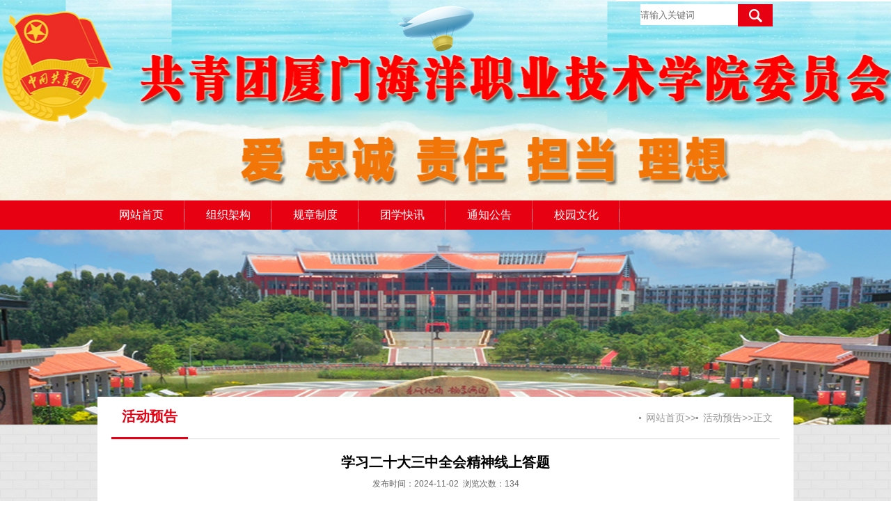

--- FILE ---
content_type: text/html; charset=utf-8
request_url: http://tw.xmoc.edu.cn/news-show-419.html
body_size: 2403
content:
<!DOCTYPE html PUBLIC "-//W3C//DTD XHTML 1.0 Transitional//EN" "http://www.w3.org/TR/xhtml1/DTD/xhtml1-transitional.dtd">
<!-- saved from url=(0041)http://www.jmu.edu.cn/info/1041/34586.htm -->
<html lang="en" class="no-js"><head><meta http-equiv="Content-Type" content="text/html; charset=UTF-8">

<title>活动预告</title><meta name="keywords" content="活动预告">

<meta name="viewport" content="width=device-width, initial-scale=1.0">
<meta name="description" content="">
<meta name="author" content="">
<link rel="stylesheet" href="/statics/tw/css/style.css?v=1.0.1">
<link rel="stylesheet" type="text/css" href="/statics/tw/css/_sitegray_d.css">
<script language="javascript" src="/statics/tw/js/_sitegray.js"></script>
<script src="/statics/tw/js/jquery-1.10.2.min.js" type="text/javascript"></script>
<link rel="stylesheet" type="text/css" href="/statics/tw/css/content.vsb.css">
<script type="text/javascript" src="/statics/tw/js/vsbscreen.min.js" id="_vsbscreen" devices="pc|pad"></script>
<script type="text/javascript" src="/statics/tw/js/counter.js"></script>

</head>

<body>
<div class="top">
    <div class="top-1">
    <div class="top-right fr" style="width:400px">
        
    	<form action="http://tw.xmoc.edu.cn/index.php" method="get" id="FieldSearchForm">
            <div class="search" style="margin-left:180px;margin-top: -30px;">
            <input name="c" type="hidden" value="so">
            <input name="module" type="hidden" value="news">  
            <input type="text" class="search_text" placeholder="请输入关键词" name="keyword" id="keyword" style="height: 30px;display: block;float: left;">
            <button class="search_sub" type="submit"><img src="/statics/tw/images/search-btn.jpg" alt=""></button>
        </div>
            </form>


   
    
    <script language="javascript" src="/statics/tw/js/base64.js"></script><script language="javascript" src="/statics/tw/js/formfunc.js"></script>
    </div></div></div><div class="menu-nav">
    <div id="menu">    
    <ul class="l1-nav"> 
           <li class="l1-nav">  
          <a class="l1-nav" href="/">网站首页</a>
        </li>
                <li class="l1-nav">
          <a class="l1-nav" href="http://tw.xmoc.edu.cn/news-list-zuzhijiagou.html">组织架构</a>
          <ul class="l2-nav">
                      </ul>
        </li>
                <li class="l1-nav">
          <a class="l1-nav" href="http://tw.xmoc.edu.cn/news-list-guizhangzhidu.html">规章制度</a>
          <ul class="l2-nav">
                      </ul>
        </li>
                <li class="l1-nav">
          <a class="l1-nav" href="http://tw.xmoc.edu.cn/news-list-tuanxuekuaixun.html">团学快讯</a>
          <ul class="l2-nav">
                      </ul>
        </li>
                <li class="l1-nav">
          <a class="l1-nav" href="http://tw.xmoc.edu.cn/news-list-ziliaoxiazai.html">通知公告</a>
          <ul class="l2-nav">
                      </ul>
        </li>
                <li class="l1-nav">
          <a class="l1-nav" href="http://tw.xmoc.edu.cn/news-list-tesehuodong.html">校园文化</a>
          <ul class="l2-nav">
                        <li class="l2-nav">
              <a class="l2-nav" href="http://tw.xmoc.edu.cn/news-list-xiaoyuanwenhua.html">校园文化</a>
            </li>
                      </ul>
        </li>
         
    </ul>    
    </div>  
    </div><div class="banner fl">
<div style="width: 100%;height:300px;background:url(/statics/xmoc/images/top_bg.jpg) no-repeat top center;"></div>
</div>

<div class="con fl" style="margin-top:0">
    <div class="con-1" style="background:#fff;padding:0 20px;width:960px;margin-top:-60px">
            <div class="con-right-title fl">
                <h3 class="con-right-title-left">活动预告</h3>
                <div class="con-right-title-right">
                  <a href="/" class="top-link-1">网站首页</a>>><a href="http://tw.xmoc.edu.cn/news-list-huodongyugao.html" class="top-link-1">活动预告</a>>>正文
                </div>
            </div>
        <div class="con-nr fl">

          <h3 class="con-jj-title fl" style="margin-bottom:10px;">学习二十大三中全会精神线上答题</h3>
          <i>发布时间：2024-11-02&nbsp;&nbsp;浏览次数：<span id="dynclicks_wbnews_34586_986" name="dynclicks_wbnews_34586_986"><span id="dr_show_hits_419"></span><script type="text/javascript">
                $.ajax({
                    type: "GET",
                    url:"index.php?c=api&m=hits&module=news&id=419",
                    dataType: "jsonp",
                    success: function(data){
			            $("#dr_show_hits_419").html(data.html);
                    },
                    error: function(){ }
                });
    </script></span> </i>
          <div class="con-content fl" id="vsb_content_2">
            <p>​</p>          </div>
          <div class="up fl">
          	  <div class="syp">上一篇：<a href="http://tw.xmoc.edu.cn/news-show-318.html">中秋游园会</a></div>
              <div class="xyp">下一篇：<a href="http://tw.xmoc.edu.cn/news-show-360.html">“​热血齐天 燃启征途” 无偿献血活动</a></div>
          </div>
        </div>
	<div class="clear"></div>
    </div>
    <br class="clear">
</div>
<br class="clear">
<script type="text/javascript" src="/statics/js/tj.js"></script><div class="foot fl" style="height: 80px">
<div class="foot-1">
<div class="foot-left">
<script language="javascript" src="/statics/tw/js/mp4video.js"></script>
<p style="text-align: center;width:900px;">网站备案：闽ICP备05012398号 Copyright © 2008-2009 WWW.XMOC.CN All Rights Reserved   技术支持：<a href="https://www.vwell.cn/">维网科技</a></p><!--#endeditable-->
<!--<a style="margin-left: 45%" href="https://bszs.conac.cn/sitename?method=show&id=07A15A23EBEC3E89E053022819ACF1C8" target="_blank"><img src="/statics/tw/images/shiyeuM.png" width="35" height="43"></a>-->
</div></div></div><div class="clear"></div>
</body></html>

--- FILE ---
content_type: text/html; charset=utf-8
request_url: http://tw.xmoc.edu.cn/index.php?c=api&m=hits&module=news&id=419&callback=jQuery110204071335942251386_1769026964894&_=1769026964895
body_size: 282
content:
jQuery110204071335942251386_1769026964894({"html":134})

--- FILE ---
content_type: text/css
request_url: http://tw.xmoc.edu.cn/statics/tw/css/style.css?v=1.0.1
body_size: 4941
content:
body,h1,h2,h3,h4,h5,h6,hr,p,blockquote,dl,dt,dd,ul,ol,li,pre,form,fieldset,legend,button,input,textarea{margin:0;padding:0; border:0px;}
body,button,input,select,textarea{font-family:Helvetica,Arial,'Microsoft YaHei';}
body {font-size:1em;}
html {font-size: 100%;}
h1,h2,h3,h4,h5,h6{font-size:100%;}
ul,ol,li{list-style:none; float:left;}
a:link,a:visited,a:hover,a:active{text-decoration:none; cursor:pointer;}
legend{color:#000;}
i,em,b{font-style:normal; display:block; line-height:1.250em;}
fieldset,img{border:0;}
body {font-size:1em; background:url(../images/bg-1.jpg) repeat;}
.fl{float:left;}
.fr{float:right;}
.fw{font-weight:bold;}
.clear{clear:both;}
.center{text-align:center;}

#outputu16{width:90px; height:90px; margin:0 auto;}
.right-pic-con ul{padding:0 20px;}
#supersized {display:block; position:fixed; left:0; top:0; overflow:hidden; z-index:-999; height:100%; width:100%;}
#supersized img { width:auto; height:auto; position:relative; display:none; outline:none; border:none;}
#supersized.speed img { -ms-interpolation-mode:nearest-neighbor; image-rendering: -moz-crisp-edges;} 
#supersized.quality img { -ms-interpolation-mode:bicubic; image-rendering: optimizeQuality;} 
#supersized li { display:block; list-style:none; z-index:-30; position:fixed; overflow:hidden; top:0; left:0; width:100%; height:100%; background:#111;}
#supersized a { width:100%; height:100%; display:block;}
#supersized li.prevslide { z-index:-20;}
#supersized li.activeslide { z-index:-10;}
#supersized li.image-loading img{ visibility:hidden;}
#supersized li.prevslide img, #supersized li.activeslide img{ display:inline;}
#supersized img { max-width: none !important ;}

.top{width:100%; height:288px; background:url(../images/51293d20.jpg) no-repeat center top;}
.top-1{width:1000px; margin:0 auto;}
.logo{width:240px; height:67px; float:left; margin-top:20px;}
.top-right{color:#b1bbca; font-size:12px; line-height:40px; width:270px; font-family:'宋体';margin-top:36px;}
.top-right a{color:#c8c8c8;}
.top-right a:hover{font-weight:bold;}
.search{width:270px; height:40px;}
.menue{width:100%; background:#e60012; height:42px;}
.menue-1{width:1000px; margin:0 auto; height:42px;}
.nav{width:1000px; height:42px; line-height:42px;}
.nav li a{height:42px; line-height:42px; width:125px; display:block; text-align:center; color:#fff; font-size:16px; background:url(../images/nav-bg.jpg) no-repeat right top; float:left;}
.nav li a:hover,.nav li .current{}
.sy-content{width:100%; height:400px; background:url(../images/bg.png) repeat; position:absolute; bottom:70px; left:0; padding-top:15px;}
.sy-content-1{width:1000px; margin:0 auto;}
.sy-content-top{width:100%; height:270px;}
.sy-content-top-left{width:622px; height:254px; margin-right:12px; background:url(../images/sy-mk-bg.png) repeat; padding:8px;}
.sy-content-top-right{width:334px; height:254px; background:url(../images/sy-mk-bg.png) repeat; padding:8px;}
.sy-news,.sy-tz{border-bottom:1px solid #c3c3c3; width:100%; margin-bottom:10px;}
.sy-news li a,.sy-tz li a{display:inline-block; float:left; padding:0 10px; color:#333; font-size:16px; line-height:36px; margin-right:10px;}
.sy-news-current a:link,.sy-news-current a:hover,.sy-news-current a:visited,.sy-tz-current a:link,.sy-tz-current a:hover,.sy-tz-current a:visited{display:inline-block; border-bottom:3px solid #e60012; color:#e60012; font-weight:bold; margin-bottom:-1px;}
.sy-news-con{padding:0 10px; width:602px;}
.sy-tz-con,.xsbg{padding:0 10px; width:314px;}
.tz-date{width:40px; height:50px; margin-right:18px;}
.tz-date i{font-size:22px; color:#333; width:100%; display:block; text-align:center; line-height:30px;}
.tz-date em{font-size:14px; color:#333; width:100%; display:block; text-align:center; line-height:20px;}
.tz-txt{width:256px; height:50px; line-height:20px; color:#333; font-size:15px; margin-top:7px;}
.sy-tz-list{width:100%;}
.sy-tz-list li a{display:block; margin-bottom:15px; width:100%; height:50px; background:url(../images/line.png) no-repeat;}
.xsbg-first{border-bottom:1px solid #bcbcbc; padding-bottom:5px;}
.xsbg-first h3{font-weight:normal; color:#333; font-size:15px; margin-bottom:5px;}
.xsbg-first p{height:24px; width:314px; overflow:hidden; white-space: nowrap;text-overflow: ellipsis; line-height:25px; font-size:14px; color:#666; overflow:hidden;}
.xsbg-first img,.sy-content-foot .link-r a img{vertical-align:middle;}


.sy-news-pic{width:230px; height:185px; margin-right:15px; overflow:hidden; margin-top:10px;}
.sy-news-list,.sy-jz,.sy-lwt{width:352px; height:195px; overflow:hidden; font-size:14px;}
.sy-news-list li,.sy-jz li,.sy-lwt li{background:url(../images/point.jpg) no-repeat left center; padding-left:10px; height:34px; line-height:34px; width:342px;}
.sy-news-list li a,.sy-jz li a,.sy-lwt li a{display:block; width:290px; height:34px; line-height:34px; overflow:hidden; white-space: nowrap;text-overflow: ellipsis; color:#333; float:left; font-size:15px;}
.sy-news-list li i,.sy-jz li i,.sy-lwt li i{float:right; width:50px; height:34px; line-height:32px; display:block; color:#666; font-size:15px;}
.sy-news-list li a:hover,.sy-jz li a:hover,.sy-lwt li a:hover,.sy-content-foot .link-r a:hover{color:#e60012;}
.sy-jz{width:314px; margin-top:5px;}
.sy-jz li a,.sy-lwt li a{width:252px;}
.sy-jz li{width:304px; height:30px; line-height:30px;}
.sy-lwt{width:314px;}
.sy-lwt li{width:304px; height:34px; line-height:34px;}
.sy-content-foot{width:100%; height:86px; background:url(../images/sy-mk-bg.png) repeat; margin-top:12px;}
.q-link{width:110px; height:86px; background:url(../images/sy-link.png) no-repeat left top;}
.sy-content-foot .link-r{width:890px; height:66px; margin-top:10px; padding-left:10px; font-size:15px;}
.sy-content-foot .link-r a{color:#333;}


.foot{width:100%; height:40px; background:#282828; color:#ababab; font-size:12px; font-family:'宋体';}
.foot-lm{width:100%; height:70px; background:#282828; color:#ababab; font-size:12px; font-family:'宋体';}
.foot-1{width:1000px; margin:0 auto;}
.foot-left{line-height:24px; margin-top:12px;}
.foot a,.foot-lm a{color:#ababab;}
.foot-right{margin-top:8px; position:relative;}
.foot-right li{width:62px; text-align:center; line-height:12px; margin-left:12px;}
.foot-right .foot-img{width:36px; height:36px; background:url(../images/foot-6.png) no-repeat; text-align:center; padding-top:6px; margin:0 auto; display:block; color:#000;}

.foot-right .foot-img:hover{background:url(../images/foot-5.png) no-repeat; display:block; color:#000;}
.foot-right li a{color:#ababab; font-size:12px; font-family:'宋体';}
.foot-right li a:hover{color:#e8e8e8;}



.bannerbox { width: 230px; height:185px; overflow: hidden; margin: 0px auto;}
#focus { width: 230px; height: 185px; clear: both; overflow: hidden; position: relative; float: left;}
#focus ul { width: 230px; height: 185px; float: left; position: absolute; clear: both; padding: 0px; margin: 0px;}
#focus ul li,.wxw { float: left; width: 230px; height: 185px; overflow: hidden; position: relative; padding: 0px; margin: 0px;}
#focus .preNext { width: 115px; height: 195px; position: absolute; top: 0px; cursor: pointer;}
#focus .pre { left: 0; background: url(../images/sprite.png) no-repeat left center;}
#focus .next { right: 0; background: url(../images/sprite1.png) no-repeat right center;}
.txt-sm{position:absolute; bottom:0; left:0; height:26px; line-height:26px; width:210px; background: url(../images/jdxw-bg.png) repeat ; color:#fff; padding:0 10px; z-index:2; overflow:hidden; font-size:14px;}



.column {
float: left;
width: 260px;
padding: 0 0 0 10px;
position:absolute;
z-index:10000;
right:0;}
.sb-search {
position: relative;
width: 0%;
min-width: 46px;
height: 40px;
float: right;
overflow: hidden;
-webkit-transition: width 0.3s;
-moz-transition: width 0.3s;
transition: width 0.3s;
-webkit-backface-visibility: hidden;}

.sb-search-input {
position: absolute;
top: 0;
right: 0;
border: none;
outline: none;
background:#fff;
width: 250px;
height: 46px;
margin: 0;
z-index: 10;
padding-left:10px;
font-size: 14px;
line-height:46px;
color: #666;}

.sb-search-input::-webkit-input-placeholder {
color: #999;}

.sb-search-input:-moz-placeholder {
color: #999;}

.sb-search-input::-moz-placeholder {
color: #999;}

.sb-search-input:-ms-input-placeholder {
color: #999;}

.sb-icon-search{
width: 46px;
height: 40px;
display: block;
position: absolute;
right: 0;
top: 0;
line-height:40px;
text-align:center;
cursor: pointer;
background:#1d2425;
z-index: 90;}

.sb-search.sb-search-open,
.no-js .sb-search {
width: 100%;}

.sb-search.sb-search-open .sb-icon-search,
.no-js .sb-search .sb-icon-search {
background:#fff;
color: #fff;
z-index: 11;}


.banner{height:300px; overflow:hidden; position:relative; z-index:-3; min-width:1000px;width:100%;}
.con{width:100%; margin-top:-60px;}
.con-1{width:1000px; margin:0 auto;}
.con-left{width:235px; float:left; margin-right:25px;}
.con-lm-title{width:235px; height:120px;}
.con-ejdh{width:235px; margin-bottom:15px;}
.con-ejdh li a{width:205px; display:block; height:50px; line-height:50px; padding-left:30px; margin-bottom:1px; background:#f7f7f7; font-size:15px; color:#333;}
.con-ejdh li a:hover{background:#f7f7f7 url(../images/jt.jpg) no-repeat 190px center; color:#e60012;}
.con-ejdh-current{background:#f7f7f7 url(../images/jt.jpg) no-repeat 190px center;}
.con-left-zt{width:211px; background:#f7f7f7 url(../images/zt-bg.jpg) no-repeat left bottom; border-top:3px solid #e60012; height:250px; padding:0 12px; font-size:14px; margin-bottom:20px;}
.con-left-zt-title{width:100%;}
.con-left-zt-title h3{font-size:16px; font-weight:bold; font-size:16px; line-height:50px; height:50px; color:#e60012; float:left;}
.con-left-zt-title .more{display:block; float:right; color:#666; font-size:14px; line-height:50px;}
.con-left-zt-title .more:hover,.con-left-zt li a:hover,.con-list li a:hover,.up a:hover{color:#e60012;}
.con-left-zt li a{background:url(../images/point.jpg) no-repeat left center; height:34px; line-height:34px; display:block; overflow:hidden; white-space: nowrap;text-overflow: ellipsis; color:#333; padding-left:15px;}
.con-right{width:740px; background:#fff; float:right;min-height:795px;}
.con-right-title{width:100%; border-bottom:1px solid #d7d7d7; height:60px; line-height:60px;}
.con-right-title-left{display:inline-block; padding:0 15px; border-bottom:3px solid #e60012; font-size:20px; color:#e60012; margin-top:-2px; float:left;} 
.con-right-title-right{float:right; margin-right:10px; font-size:14px; color:#999;}
.top-link-1{color:#999; line-height:40px; height:40px; background:url(../images/gray-point.jpg) no-repeat left center; padding-left:10px;}
.top-link-1:hover{color:#e60012; background:url(../images/point.jpg) no-repeat left center;}
.con-list,.con-jj{width:700px; margin-top:20px; padding:0 20px;}
.con-jj{*padding-bottom:30px; _padding-bottom:30px;}
.con-list li{width:686px; background:url(../images/list-bg.jpg) no-repeat left center; height:34px; line-height:34px; padding-left:14px; overflow:hidden; font-size:15px;}
.con-list li a{color:#333; font-size:14px; height:34px; overflow:hidden; white-space: nowrap;text-overflow: ellipsis; width:600px; display:block; float:left; height:34px; line-height:34px;}
.con-list li i{display:block; float:right; color:#666; font-family:'Microsoft YaHei'; height:34px; line-height:34px; font-size:14px;}
.con-jj-title{width:100%; font-size:20px; text-align:center; margin-bottom:20px;}
.con-content{width:100%; min-height:600px;}
.con-content p{font-size:14px; line-height:30px;text-align:justify; justify:inter-ideograph;}
.fx{width:960px; border-bottom:1px solid #ccc; padding-bottom:20px;}
.up{width:960px; margin:0; padding:20px; color:#666; font-size:14px; line-height:30px;}
.up a{color:#666;}
.con-nr{width:960px; margin-top:20px;}



.pic-list{width:740px; margin-top:20px; min-height:300px; margin-bottom:20px;}
.pic-list li{width:215px; margin-right:25px; margin-bottom:15px; background:url(../images/pic-bg.jpg) no-repeat left top; line-height:30px; text-align:center; font-size:14px; height:155px;}
.pic-list li img{width:206px; height:149px; margin-bottom:10px; float:left; overflow:hidden;}
.pic-list a{color:#333;}

body:after {
content: url(../images/close.png) url(../images/loading.gif) url(../images/prev.png) url(../images/next.png);
display: none;}


.lightboxOverlay {
position: absolute;
top: 0;
left: 0;
z-index: 9999;
background-color: black;
filter: progid:DXImageTransform.Microsoft.Alpha(Opacity=80);
opacity: 0.8;
display: none;}


.lightbox {
position: absolute;
left: 0;
width: 100%;
z-index: 10000;
text-align: center;
line-height: 0;
font-weight: normal;}

.lightbox .lb-image {
display: block;
height: auto;
-webkit-border-radius: 3px;
-moz-border-radius: 3px;
-ms-border-radius: 3px;
-o-border-radius: 3px;
border-radius: 3px;}

.lightbox a img {
border: none;}


.lb-outerContainer {
position: relative;
background-color: white;
*zoom: 1;
width: 250px;
height: 250px;
margin: 0 auto;
-webkit-border-radius: 4px;
-moz-border-radius: 4px;
-ms-border-radius: 4px;
-o-border-radius: 4px;
border-radius: 4px;}

.lb-outerContainer:after {
content: "";
display: table;
clear: both;}


.lb-container {
padding: 4px;}


.lb-loader {
position: absolute;
top: 43%;
left: 0%;
height: 25%;
width: 100%;
text-align: center;
line-height: 0;}


.lb-nav {
position: absolute;
top: 0;
left: 0;
height: 100%;
width: 100%;
z-index: 10;}


.lb-container > .nav {
left: 0;}


.lb-nav a {
outline: none;}


.lb-prev, .lb-next {
width: 49%;
height: 100%;
cursor: pointer;

display: block;}


.lb-prev {
left: 0;
float: left;}

.lb-prev:hover {
background: url(../images/prev.png) left 48% no-repeat;}


.lb-next {
right: 0;
float: right;}

.lb-next:hover {
background: url(../images/next.png) right 48% no-repeat;}


.lb-dataContainer {
margin: 0 auto;
padding-top: 5px;
*zoom: 1;
width: 100%;
-moz-border-radius-bottomleft: 4px;
-webkit-border-bottom-left-radius: 4px;
border-bottom-left-radius: 4px;
-moz-border-radius-bottomright: 4px;
-webkit-border-bottom-right-radius: 4px;
border-bottom-right-radius: 4px;}

.lb-dataContainer:after {
content: "";
display: table;
clear: both;}


.lb-data {
padding: 0 4px;
color: #bbbbbb;}

.lb-data .lb-details {
width: 85%;
float: left;
text-align: left;
line-height: 1.1em;}

.lb-data .lb-caption {
font-size: 13px;
font-weight: bold;
line-height: 1em;}


.lb-data .lb-close {
display: block;
float: right;
width: 30px;
height: 30px;
background: url(../images/close.png) top right no-repeat;
text-align: right;
outline: none;
filter: progid:DXImageTransform.Microsoft.Alpha(Opacity=70);
opacity: 0.7;}

.lb-data .lb-close:hover {
cursor: pointer;
filter: progid:DXImageTransform.Microsoft.Alpha(Opacity=100);
opacity: 1;}

.jcContact{position:absolute;top:0;left:0;z-index:99;width:240px;}
.jcConraper{width:200px; overflow:hidden;}
.jcConBtn{position:absolute;top:0;left:0;width:40px;height:105px;cursor:pointer;}
.bgzdh{width:40px; height:130px; top:160px; position:absolute; left:0; z-index:1000;}
.search-input{width:208px; height:32px; line-height:32px; padding-left:10px; border:1px solid #dedede; background:#fff; border-right:0; float:left;}
.search-btn{width:50px; height:32px; float:left;}
.dp{position:absolute; left:270px; bottom:0px;}
.dp:hover{color:#fff;}


@media screen and (max-height: 890px){
.sy-content{position:relative; margin-top:100px; bottom:auto;}
.foot{position:relative; bottom:auto;}




}


.top-link a{color:#5e5e5e; line-height:40px; height:40px; font-size:12px; background:url(../images/line-1.jpg) no-repeat right center; padding:0 12px;}
.top-link a:hover{color:#e60012;}




 .menu-nav{width:100%; height:42px;background:#e60012;z-index:10000; position:relative;}  
    #menu {  
      margin: 0 auto;  
        
      width: 1000px;
      clear: both  ; font-family: '微软雅黑';
   font-size:16px;
   height:42px;
   
    }
      
    #menu ul {
      list-style: none;  
    }
    li.l1-nav {
      float: left;  
      position: relative; 
      left: 0px;
      top: 0px;
    }
    a.l1-nav {  
      display: block;  
      text-align: center;  
      text-decoration: none;  
      width: 125px;
      height: 42px;
      line-height: 42px;
      color: #fff;
   background:url(../images/nav-bg.jpg) no-repeat right top;
   
    }
    li.l1-nav:hover a.l1-nav, a.l1-nav:hover {  
      color: #fff;
      background: #cc0010;  
    }
    ul.l2-nav {
      visibility: hidden;
      position: absolute;  
      left: 0px;
      top: 42px;
    }
    li.l2-nav {
      float: left;  
      position: relative; 
      left: 0px;
      top: 0px;
    }
    a.l2-nav {  
      display: block; 
      text-align: center;
      width: 150px;
      height: 38px;
      line-height: 38px;
      color: #fff;
      background: #cc0010;
   text-decoration:none;
   border-top:1px solid #a9000d;
   font-size:14px;
    }
    li.l2-nav:hover a.l2-nav, a.l2-nav:hover {  
      color: #cc0000;
      background: #eeeeee;
    }
    
    a.l1-nav:hover ul.l2-nav, li.l1-nav:hover ul.l2-nav {
      visibility: visible;
    }

    .con-content img {
    		max-width: 920px;
    	}
    }


--- FILE ---
content_type: text/css
request_url: http://tw.xmoc.edu.cn/statics/tw/css/content.vsb.css
body_size: 296
content:
.con-nr i{display:block; width:100%; text-align:center; color:#666; font-size:12px; float:left; margin-bottom:15px;}
.con-content p{text-indent:2em;}
.con-content .vsbcontent_img{text-align:center; margin:15px 0;text-indent:0;}
.up{padding-left:20px;}
